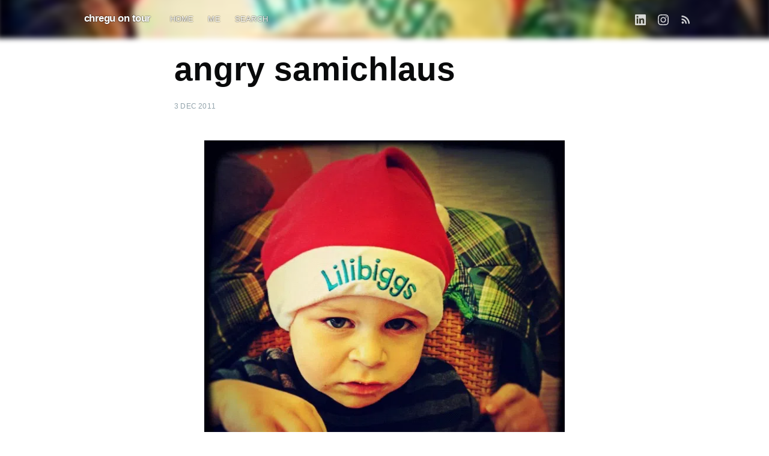

--- FILE ---
content_type: text/html
request_url: https://chregu.tv/angry-samichlaus/
body_size: 2963
content:
<!DOCTYPE html><html lang="en"> <head><meta charset="UTF-8"><meta name="viewport" content="width=device-width, initial-scale=1.0"><title>angry samichlaus | chregu on tour</title><meta name="description" content=""><link rel="canonical" href="https://chregu.tv/angry-samichlaus/"><!-- Preconnect to Rokka CDN --><link rel="preconnect" href="https://chregus.rokka.io"><!-- Preload LCP image --><link rel="preload" as="image" href="https://chregus.rokka.io/head/-https%3A%2F%2Fchregus.rokka.io%2Fdef%2F823115%2Fd62c857a8d8992f6c3c692f58a5d59a9.jpg-.jpg" fetchpriority="high"><!-- Open Graph / Facebook --><meta property="og:type" content="article"><meta property="og:url" content="https://chregu.tv/angry-samichlaus/"><meta property="og:title" content="angry samichlaus"><meta property="og:description" content=""><meta property="og:image" content="https://chregus.rokka.io/def/823115/d62c857a8d8992f6c3c692f58a5d59a9.jpg"><!-- Twitter --><meta name="twitter:card" content="summary_large_image"><meta name="twitter:creator" content="@chregu"><meta name="twitter:title" content="angry samichlaus"><meta name="twitter:description" content=""><meta name="twitter:image" content="https://chregus.rokka.io/def/823115/d62c857a8d8992f6c3c692f58a5d59a9.jpg"><!-- Feeds --><link rel="alternate" type="application/rss+xml" title="chregu on tour" href="/rss.xml"><!-- Favicon --><link rel="icon" type="image/png" href="/favicon.png"><!-- Ghost Theme CSS --><link rel="stylesheet" type="text/css" href="/ghost-theme.css"></head> <body class="post-template"> <div class="site-wrapper">  <header class="site-header" id="site-header"> <div class="outer site-nav-main" style="background-color: transparent !important;"> <div id="headerimage" style="background-image: url(https://chregus.rokka.io/head/-https%3A%2F%2Fchregus.rokka.io%2Fdef%2F823115%2Fd62c857a8d8992f6c3c692f58a5d59a9.jpg-.jpg)"></div> <div class="inner"> <nav class="site-nav" data-pagefind-ignore> <div class="site-nav-left-wrapper"> <div class="site-nav-left" style="text-shadow: #000 0px 0px 2px"> <a class="site-nav-logo" href="/">chregu on tour</a> <div class="site-nav-content"> <ul class="nav"> <li><a href="/">HOME</a></li><li><a href="/author/chregu/">ME</a></li><li><a href="/search/">SEARCH</a></li> </ul> <span class="nav-post-title dash">angry samichlaus</span> </div> </div> </div> <div class="site-nav-right"> <div class="social-links"> <a class="social-link social-link-tw" href="https://www.linkedin.com/in/chregu/" title="LinkedIn" target="_blank" rel="noopener"> <svg xmlns="http://www.w3.org/2000/svg" viewBox="0 0 24 24"><path d="M20.447 20.452h-3.554v-5.569c0-1.328-.027-3.037-1.852-3.037-1.853 0-2.136 1.445-2.136 2.939v5.667H9.351V9h3.414v1.561h.046c.477-.9 1.637-1.85 3.37-1.85 3.601 0 4.267 2.37 4.267 5.455v6.286zM5.337 7.433a2.062 2.062 0 01-2.063-2.065 2.064 2.064 0 112.063 2.065zm1.782 13.019H3.555V9h3.564v11.452zM22.225 0H1.771C.792 0 0 .774 0 1.729v20.542C0 23.227.792 24 1.771 24h20.451C23.2 24 24 23.227 24 22.271V1.729C24 .774 23.2 0 22.222 0h.003z"></path></svg> </a> <a class="social-link social-link-tw" href="https://www.instagram.com/chregu/" title="Instagram" target="_blank" rel="noopener"> <svg xmlns="http://www.w3.org/2000/svg" viewBox="0 0 24 24"><path d="M12 2.163c3.204 0 3.584.012 4.85.07 3.252.148 4.771 1.691 4.919 4.919.058 1.265.069 1.645.069 4.849 0 3.205-.012 3.584-.069 4.849-.149 3.225-1.664 4.771-4.919 4.919-1.266.058-1.644.07-4.85.07-3.204 0-3.584-.012-4.849-.07-3.26-.149-4.771-1.699-4.919-4.92-.058-1.265-.07-1.644-.07-4.849 0-3.204.013-3.583.07-4.849.149-3.227 1.664-4.771 4.919-4.919 1.266-.057 1.645-.069 4.849-.069zm0-2.163c-3.259 0-3.667.014-4.947.072-4.358.2-6.78 2.618-6.98 6.98-.059 1.281-.073 1.689-.073 4.948 0 3.259.014 3.668.072 4.948.2 4.358 2.618 6.78 6.98 6.98 1.281.058 1.689.072 4.948.072 3.259 0 3.668-.014 4.948-.072 4.354-.2 6.782-2.618 6.979-6.98.059-1.28.073-1.689.073-4.948 0-3.259-.014-3.667-.072-4.947-.196-4.354-2.617-6.78-6.979-6.98-1.281-.059-1.69-.073-4.949-.073zm0 5.838c-3.403 0-6.162 2.759-6.162 6.162s2.759 6.163 6.162 6.163 6.162-2.759 6.162-6.163c0-3.403-2.759-6.162-6.162-6.162zm0 10.162c-2.209 0-4-1.79-4-4 0-2.209 1.791-4 4-4s4 1.791 4 4c0 2.21-1.791 4-4 4zm6.406-11.845c-.796 0-1.441.645-1.441 1.44s.645 1.44 1.441 1.44c.795 0 1.439-.645 1.439-1.44s-.644-1.44-1.439-1.44z"></path></svg> </a> <a class="rss-button" href="/rss.xml" title="RSS" target="_blank" rel="noopener"> <svg xmlns="http://www.w3.org/2000/svg" viewBox="0 0 24 24"><circle cx="6.18" cy="17.82" r="2.18"></circle><path d="M4 4.44v2.83c7.03 0 12.73 5.7 12.73 12.73h2.83c0-8.59-6.97-15.56-15.56-15.56zm0 5.66v2.83c3.9 0 7.07 3.17 7.07 7.07h2.83c0-5.47-4.43-9.9-9.9-9.9z"></path></svg> </a> </div> </div> </nav> </div> </div> </header> <main id="site-main" class="site-main outer"> <div class="inner"> <header class="post-full-header"> <article class="post-full "> <h1 class="post-full-title">angry samichlaus</h1>  <div class="post-full-byline"> <section class="post-full-byline-content"> <section class="post-full-byline-meta"> <div class="byline-meta-content"> <time class="byline-meta-date" datetime="2011-12-03T01:34:51.000Z"> 3 DEC 2011 </time> </div> </section> </section> </div> <section class="post-full-content"> <div class="post-content">  <p><img src="https://chregus.rokka.io/def/823115/d62c857a8d8992f6c3c692f58a5d59a9.jpg" alt=""></p>  </div> </section> </article> </header> </div> </main> <aside class="read-next outer" data-pagefind-ignore> <div class="inner"> <div class="read-next-feed">  <article class="read-next-card"> <header class="read-next-card-header"> <h3><span>More in</span> <a href="/tag/instagram/">instagram</a></h3> </header> <div class="read-next-card-content"> <ul> <li> <h4><a href="/instagram-story-2025-12-16-07-00-10/">Instagram Story</a></h4> <div class="read-next-card-meta"> <p> <time datetime="2025-12-16T07:00:10.000Z"> 16 DEC 2025 </time> </p> </div> </li><li> <h4><a href="/instagram-2025-12-15-20-54/">🎤</a></h4> <div class="read-next-card-meta"> <p> <time datetime="2025-12-15T20:54:08.000Z"> 15 DEC 2025 </time> </p> </div> </li><li> <h4><a href="/instagram-story-2025-10-18-13-00-02/">Instagram Story</a></h4> <div class="read-next-card-meta"> <p> <time datetime="2025-10-18T13:00:02.000Z"> 18 OCT 2025 </time> </p> </div> </li> </ul> </div> <footer class="read-next-card-footer"> <a href="/tag/instagram/"> See all 1102 posts →
</a> </footer> </article> <article class="post-card"> <a class="post-card-image-link" href="/playing-the-wii/"> <picture class="post-card-image"> <img class="post-card-image" src="https://chregus.rokka.io/card/e38514/7ff00db6798b7585473840e6eadfa025.jpg" srcset="https://chregus.rokka.io/card/e38514/7ff00db6798b7585473840e6eadfa025.jpg 1x, https://chregus.rokka.io/card/o-dpr-2/e38514/7ff00db6798b7585473840e6eadfa025.jpg 2x" alt="playing the wii" loading="lazy" width="200" height="200"> </picture> </a> <div class="post-card-content"> <a class="post-card-content-link" href="/playing-the-wii/"> <header class="post-card-header"> <h2 class="post-card-title">playing the wii</h2> </header>  </a> <footer class="post-card-meta"> <div class="post-card-byline-content"> <span class="post-card-byline-date"> <time datetime="2011-12-03T06:58:21.000Z"> 3 DEC 2011 </time> </span> </div> </footer> </div> </article> <article class="post-card"> <a class="post-card-image-link" href="/liip-tech-talk-lapistano-talking-about-the-proxyobject/"> <picture class="post-card-image"> <img class="post-card-image" src="https://chregus.rokka.io/card/590ec4/cc0df2cc2ea6966e4af9f7981db5bade.jpg" srcset="https://chregus.rokka.io/card/590ec4/cc0df2cc2ea6966e4af9f7981db5bade.jpg 1x, https://chregus.rokka.io/card/o-dpr-2/590ec4/cc0df2cc2ea6966e4af9f7981db5bade.jpg 2x" alt="Liip tech talk: @lapistano talking about the ProxyObject" loading="lazy" width="200" height="200"> </picture> </a> <div class="post-card-content"> <a class="post-card-content-link" href="/liip-tech-talk-lapistano-talking-about-the-proxyobject/"> <header class="post-card-header"> <h2 class="post-card-title">Liip tech talk: @lapistano talking about the ProxyObject</h2> </header> <section class="post-card-excerpt"> <p>Liip</p> </section> </a> <footer class="post-card-meta"> <div class="post-card-byline-content"> <span class="post-card-byline-date"> <time datetime="2011-12-01T01:35:07.000Z"> 1 DEC 2011 </time> </span> </div> </footer> </div> </article> </div> </div> </aside><script>
    (function() {
      function initStickyNavTitle() {
        var nav = document.querySelector('.site-nav-main');
        var title = document.querySelector('.post-full-title');

        if (!nav || !title) return;

        var lastScrollY = window.scrollY;
        var ticking = false;

        function onScroll() {
          lastScrollY = window.scrollY;
          requestTick();
        }

        function requestTick() {
          if (!ticking) {
            requestAnimationFrame(update);
          }
          ticking = true;
        }

        function update() {
          var trigger = title.getBoundingClientRect().top + window.scrollY;
          var triggerOffset = title.offsetHeight - 60;

          if (lastScrollY >= trigger + triggerOffset) {
            nav.classList.add('nav-post-title-active');
          } else {
            nav.classList.remove('nav-post-title-active');
          }

          ticking = false;
        }

        window.addEventListener('scroll', onScroll, { passive: true });
        update();
      }

      // Run on page load
      initStickyNavTitle();
    })();
  </script>  <footer class="site-footer outer" data-pagefind-ignore> <div class="site-footer-content inner"> <section class="copyright"> <a href="/">chregu on tour</a> © 2026 </section> <nav class="site-footer-nav"> <a href="/">Latest Posts</a> <a href="https://www.linkedin.com/in/chregu/" target="_blank" rel="noopener">LinkedIn</a> <a href="https://www.instagram.com/chregu/" target="_blank" rel="noopener">Instagram</a> </nav> </div> </footer> </div>   </body> </html>